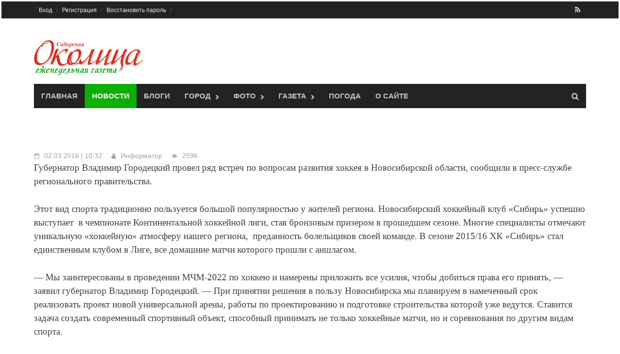

--- FILE ---
content_type: text/html; charset=cp1251
request_url: https://okolica.net/news/other/1437.html
body_size: 8968
content:
<!DOCTYPE html>
<!-- saved from url=(0033)http://themezhut.com/demo/awaken/ -->
<html lang="ru-RU" hola_ext_inject="disabled"><head><meta http-equiv="Content-Type" content="text/html; charset=windows-1251">
<meta charset="windows-1251">
    	<meta name="description" content="Выберут ли Новосибирск?" />
				<link rel="alternate" type="application/rss+xml" title="Новости раздела Наша область" href="https://http://okolica.net//news/other/rss.xml" />
		        <link rel="shortcut icon" href="https://okolica.net/tatarsk.ico" />
<meta name="viewport" content="width=device-width, initial-scale=1">
<title>НСО поборется за право проведения Молодежного чемпионата мира по хоккею 2022 года - Новости Газета "Сибирская околица" город Татарск :: газета для семейного чтения</title>

<link rel="alternate" type="application/rss+xml" title="Все и сразу" href="https://okolica.net/rss.xml">
<link rel="alternate" type="application/rss+xml" title="Блоги" href="https://okolica.net/blog/rss.xml">
<link rel="alternate" type="application/rss+xml" title="Новости" href="https://okolica.net/news/rss.xml">
<link rel="alternate" type="application/rss+xml" title="Объявления" href="https://okolica.net/doska/rss.xml">

<meta property="og:image" content="http://okolica.net/datafile/tatarsk/news/1/64ae64f3e8.jpg" /> 
<link rel="stylesheet" id="jetpack-subscriptions-css" href="/css/v9/subscriptions.css" type="text/css" media="all">
<link rel="stylesheet" id="jetpack-widgets-css" href="/css/v9/widgets.css" type="text/css" media="all">
<link rel="stylesheet" id="font-awesome-css" href="/css/su/font-awesome.min.css" type="text/css" media="all">
<link rel="stylesheet" id="bootstrap.css-css" href="/css/v9/bootstrap.min.css" type="text/css" media="all">
<link rel="stylesheet" id="awaken-style-css" href="/css/v9/style.css" type="text/css" media="all">
<link rel="stylesheet" id="awaken-style-css" href="/css/v9/color/tatarsk.css" type="text/css" media="all">

<link rel="yandex-tableau-widget" href="/manifest.json" />

<link rel="stylesheet" id="add-flex-css-css" href="/css/v9/flexslider.css" type="text/css" media="screen">
   <script type="text/javascript" src="/js/v8/jquery-1.8.2.min.js"></script>
<script type="text/javascript" src="/js/v9/jquery-migrate.min.js"></script>
<script type="text/javascript" src="/js/v9/bootstrap.min.js"></script>
<script type="text/javascript" src="/js/v7/main.js"></script>

<script type="text/javascript" src="/js/v9/scripts.js"></script>
<script type="text/javascript" src="/js/v9/respond.min.js"></script>
<link rel="EditURI" type="application/rsd+xml" title="RSD" href="https://themezhut.com/demo/awaken/xmlrpc.php?rsd">
<link rel="wlwmanifest" type="application/wlwmanifest+xml" href="https://themezhut.com/demo/awaken/wp-includes/wlwmanifest.xml"> 

    <meta name="aa2c91ca63e0fc76a33aa5dc1a37096f" content=""/>
    <meta name='yandex-verification' content='717cf1bf2b8586de' />
    <meta name='yandex-verification' content='5f6042c367055375' />


<style type="text/css">img#wpstats{display:none}</style><script></script>


	
			<script type="text/javascript" src="https://okolica.net/js/v7/lib/comment.js"></script>
	

<link rel="stylesheet" type="text/css" id="gravatar-card-css" href="/css/v9/hovercard.css">
<link rel="stylesheet" type="text/css" id="gravatar-card-services-css" href="/css/v9/services.css"></head>

<body class="home page page-id-1951 page-template page-template-layouts page-template-magazine page-template-layoutsmagazine-php group-blog">
<div id="page" class="hfeed site">

<!DOCTYPE html PUBLIC "-//W3C//DTD XHTML 1.0 Transitional//RU" "http://www.w3.org/TR/xhtml1/DTD/xhtml1-transitional.dtd">
<html xmlns="http://www.w3.org/1999/xhtml" xml:lang="ru" lang="ru">
    <script charset="UTF-8" src="//cdn.sendpulse.com/js/push/dcedacdbc30f5af209ea9fdb9102705d_0.js" async></script>
<head>
    
    <script type="text/javascript">
var URL_NAME = "okolica.net";
var URL_HOST = "http://okolica.net/";
var URL_DATA = "http://okolica.net/datafile/tatarsk/";
var URL_IMG = "http://okolica.net/i/v7/";
var URL_JS = "http://okolica.net/js/v7/";
var URL_CSS = "http://okolica.net/css/v7/";
var USER_ID = "0";


var dol =55.221288;
var shir =75.990372;


</script>

<noindex>
<div id="ajax_screens_background">
	<div id="ajax_pages" class="pages" style="width: 920px;">
        
        </div>
</div>
</noindex>



	<a class="skip-link screen-reader-text" href="#content">Skip to content</a>
	<header id="masthead" class="site-header" role="banner">
		
	<div class="top-nav">
			<div class="container">
		<div class="row">
			<div class="col-xs-12 col-sm-6 col-md-8">
				<nav id="top-navigation" class="top-navigation" role="navigation">
                                  
                                  
                    
<div class="menu-main-menu-container">
<ul id="menu-main-menu" class="menu">    
<ul class="sub-menu" style="display: none;">
        <li  class="menu-item menu-item-type-post_type menu-item-object-page menu-item-has-children menu-item-1695">Сегодня:  <img src="http://openweathermap.org/img/w/.png" title="" alt=""></li>
	<li  class="menu-item menu-item-type-post_type menu-item-object-page menu-item-has-children menu-item-1695">Завтра:  <img src="http://openweathermap.org/img/w/.png" title="" alt=""></li>
 </ul>


</li>






        <li id="menu-item-1954" class="menu-item menu-item-type-post_type menu-item-object-page current-menu-item page_item page-item-1951 current_page_item menu-item-1954"><a href="https://okolica.net/user/login.html">Вход</a>
             </li>  
                <li id="menu-item-1695" class="menu-item menu-item-type-post_type menu-item-object-page menu-item-1695"><a href="https://okolica.net/user/registration.html">Регистрация</a>
                <li id="menu-item-1695" class="menu-item menu-item-type-post_type menu-item-object-page menu-item-1695"><a href="https://okolica.net/user/recovery.html">Восстановить пароль</a></li>
         

              
    </ul>
<div style="text-align:center; color: khaki;">






</div>
</div>				</nav><!-- #site-navigation -->	
				<a href="#" class="navbutton" id="top-nav-button">Кабинет</a>
                                <div class="responsive-topnav">
                                                                </div>
                                

                                
                                
							
			</div><!-- col-xs-12 col-sm-6 col-md-8 -->
			<div class="col-xs-12 col-sm-6 col-md-4">
				
	<div class="asocial-area">
			
				<span class="asocial-icon rss"><a href="/news/rss.xml" target="_blank"><i class="fa fa-rss"></i></a></span>
				
				
		</div>
	
			</div><!-- col-xs-12 col-sm-6 col-md-4 -->
		</div><!-- row -->
	</div>
</div>
            
            
	<div class="site-branding">
		<div class="container">
                    			<div class="site-brand-container">
                                                            <a href="/" rel="home"><img src="/i/tatarsk/logo_head.png" alt='Газета "Сибирская околица" город Татарск :: газета для семейного чтения' title='Газета "Сибирская околица" город Татарск :: газета для семейного чтения'></a>
                                							</div><!-- .site-brand-container -->
		</div>
	</div>

	<div class="container">
		<div class="awaken-navigation-container">
			<nav id="site-navigation" class="main-navigation cl-effect-10" role="navigation">
				<div class="menu-main-menu-container">
<ul id="menu-main-menu-1" class="menu">
<li class="menu-item menu-item-type-post_type menu-item-object-page  page_item page-item-1951 current_page_item menu-item-1954"><a href="/">Главная</a></li>
<li class="menu-item menu-item-type-post_type menu-item-object-page current-menu-item menu-item-1684"><a href="/news">Новости</a></li>
<li class="menu-item menu-item-type-post_type menu-item-object-page  menu-item-1687"><a href="/blog">Блоги</a></li>
<ul class="sub-menu" style="display: none;">
	<li class="menu-item menu-item-type-post_type menu-item-object-page menu-item-1691"><a class="add_span" href="/doska/add.html">Добавить</a></li>
	                <li class="menu-item menu-item-type-post_type menu-item-object-page menu-item-1691"><a href="/doska/">Частные объявления</a></li>
	

</ul>

</li>

<li class="menu-item menu-item-type-post_type menu-item-object-page  menu-item-has-children menu-item-1688"><a href="/spravka">Город</a>
<ul class="sub-menu" style="display: none;">
	
		<li class="menu-item menu-item-type-post_type menu-item-object-page menu-item-1691"><a href="/fix/">Карта нарушений</a></li>
        <li class="menu-item menu-item-type-post_type menu-item-object-page menu-item-1691"><a href="/pages/kniga/">100 лет Татарску</a></li>         <li class="menu-item menu-item-type-post_type menu-item-object-page menu-item-1691"><a href="/afisha/">Афиша</a></li>
        <li class="menu-item menu-item-type-post_type menu-item-object-page menu-item-1691"><a href="/spravka/">Справка</a></li>
        <li class="menu-item menu-item-type-post_type menu-item-object-page menu-item-1691"><a href="/bus/">Автобусы</a></li>
                <li class="menu-item menu-item-type-post_type menu-item-object-page menu-item-1691"><a href="/pages/train/">Поезда</a></li>        
        
        <li class="menu-item menu-item-type-post_type menu-item-object-page menu-item-1691"><a href="/pages/www/">Сайты</a></li>
        <li class="menu-item menu-item-type-post_type menu-item-object-page menu-item-1691"><a href="/company/">Организации</a></li>
        <li class="menu-item menu-item-type-post_type menu-item-object-page menu-item-1691"><a href="/pages/likarta/">Литературная карта</a></li>
            <li class="menu-item menu-item-type-post_type menu-item-object-page menu-item-1691"><a href="/pages/domik/">Программа "Отчий дом"</a></li>
  
        
</ul>
</li>

<li class="menu-item menu-item-type-post_type menu-item-object-page  menu-item-has-children menu-item-1688"><a href="/foto">Фото</a>
<ul class="sub-menu" style="display: none;">
	
		<li class="menu-item menu-item-type-post_type menu-item-object-page menu-item-1691"><a href="/foto/">Фотогалерея</a></li>
        <li class="menu-item menu-item-type-post_type menu-item-object-page menu-item-1691"><a href="/travel/">Панорамы</a></li>

</ul>
</li>
<li class="menu-item menu-item-type-post_type menu-item-object-page  menu-item-has-children menu-item-1688"><a href="/gazeta">Газета</a>
<ul class="sub-menu" style="display: none;">
	
		<li class="menu-item menu-item-type-post_type menu-item-object-page menu-item-1691"><a href="/gazeta/">Архив</a></li>
        <li class="menu-item menu-item-type-post_type menu-item-object-page menu-item-1688"><a href="/about/contact.html">Контакты</a></li>

</ul>
</li>
<li class="menu-item menu-item-type-post_type menu-item-object-page  menu-item-1688"><a href="/weather/">Погода</a></li>

<li class="menu-item menu-item-type-custom menu-item-object-custom  menu-item-1960"><a href="https://okolica.net/about/">О сайте</a></li>

</ul></div>			</nav><!-- #site-navigation -->
			<a href="#" class="navbutton" id="main-nav-button">Меню</a>
                        <div class="responsive-mainnav">
                            
                         </div>   
						<div class="awaken-search-button-icon"></div>
			<div class="awaken-search-box-container">
                            
				<div class="awaken-search-box">
				   
                                    <form action="/search/" id="awaken-search-form" method="get">
						<input type="text" value="" name="text" id="s">
						<input type="submit" value="Поиск">
					</form>
                                    				</div><!-- th-search-box -->
			</div><!-- .th-search-box-container -->
		</div><!-- .awaken-navigation-container-->
	</div><!-- .container -->
	</header><!-- #masthead -->
        
        <div id="content" class="site-content">
		<div class="container">	
                    <div class="row"><script type="text/javascript" src="/js/v8/jquery.mousewheel-3.0.6.pack.js"></script>
<link rel="stylesheet" href="/js/v8/fancybox/jquery.fancybox.css?v=2.1.3" type="text/css" media="screen" />
<script type="text/javascript" src="/js/v8/fancybox/jquery.fancybox.pack.js?v=2.1.3"></script>

<script type="text/javascript" src="/js/v8/fancybox/helpers/jquery.fancybox-media.js?v=1.0.5"></script>

<link rel="stylesheet" href="/js/v8/fancybox/helpers/jquery.fancybox-thumbs.css?v=1.0.7" type="text/css" media="screen" />
<script type="text/javascript" src="/js/v8/fancybox/helpers/jquery.fancybox-thumbs.js?v=1.0.7"></script>

<script>
$(document).ready(function() {
	$(".fglink").attr('rel', 'gallery').fancybox({
                'type'	: 'image',
		prevEffect	: 'none',
		nextEffect	: 'none',
                    arrows    : true,
		helpers	: {
			title	: {
				type: 'inside'
			},
			/*thumbs	: {
				width	: 50,
				height	: 50
			}*/
		},
                beforeLoad: function() {
                   // alert('hey!');
                this.href = makeFotoUrl(this.element,900);
                //this.href = makeFotoUrl(this.element,900);
                },
        beforeShow: function () {
            
            
                                    
            
        }

	});
});

    function makeFotoUrl(element,type)
        {
        
        var src;
        if($(element).attr('src') !== undefined) src = $(element).attr('src');
        else src = $(element).children('img').attr('src');
           // alert(src);
        var src_data = src.split('/foto/')[1].split('/');
        var domain = src.split('/foto/')[0];
        //console.log(domain);
		var file_dir = src_data[0];
		var file_name = src_data[2];
		var url = domain+'/foto/'+file_dir+'/900/'+file_name;
		return url;
         }
             
        function makePreview(elid)
         {
              var id = elid.split('_')[1];
              console.log('try...');
                $.ajax({
			url: '?upload_foto',
                        data: {set_preview:id},
                
			type: "POST",
			success: function(data){
                           
				if(data['result']==1) $('#make_preview').html('У нас все получилось!))');
                                else alert('Не получается (');    
			}});
                    return false;
         }
</script>
   <br><br>


	
	 <div class="col-xs-12 col-sm-12 col-md-12"> <!-- one! -->
         

	
          




















<div class="genpost-entry-meta">
<span class="posted-on"><time class="entry-date published" datetime="2012-01-07T07:07:21+00:00">02.03.2016&nbsp;|&nbsp;10:32</time></span>
<span class="author vcard"><a class=" user_info" title=" " href="/vizitka/10.html">Информатор</a></span>
<span class="views"><span>2596</span></span>

    
    
							</div>
					
			
                     
		


	<div class="post" style="margin-bottom:5px;">	
            <p class="MsoNormal">Губернатор Владимир Городецкий провел ряд встреч по вопросам
развития хоккея в Новосибирской области, сообщили в пресс-службе регионального
правительства.</p>

<p class="MsoNormal">Этот вид спорта традиционно пользуется большой популярностью
у жителей региона. Новосибирский хоккейный клуб «Сибирь» успешно выступает&nbsp; в чемпионате Континентальной хоккейной лиги,
став бронзовым призером в прошедшем сезоне. Многие специалисты отмечают
уникальную «хоккейную» атмосферу нашего региона,&nbsp; преданность болельщиков своей команде. В
сезоне 2015/16 ХК «Сибирь» стал единственным клубом в Лиге, все домашние матчи
которого прошли с аншлагом.</p>

<p class="MsoNormal">— Мы заинтересованы в проведении МЧМ-2022 по хоккею и
намерены приложить все усилия, чтобы добиться права его принять, — заявил
губернатор Владимир Городецкий. — При принятии решения в пользу Новосибирска мы
планируем в намеченный срок реализовать проект новой универсальной арены,
работы по проектированию и подготовке строительства которой уже ведутся.
Ставится задача создать современный спортивный объект, способный принимать не
только хоккейные матчи, но и соревнования по другим видам спорта.</p>

<p class="MsoNormal">О возможности проведения МЧМ-2022 в Новосибирске&nbsp; впервые было заявлено в ноябре 2015, когда
губернатор Владимир Городецкий вместе с президентом Международной федерации
хоккея на льду Рене Фазелем и президентом-председателем правления
Континентальной хоккейной лиги Дмитрием Чернышенко приняли участие в церемонии
открытия нового учебно-тренировочного ледового катка хоккейной команды «Сибирь»
в областном центре.</p>

<p class="MsoNormal">В начале января 2016 года господин Фазель подтвердил, что
Молодежный чемпионат мира по хоккею в 2022 году пройдет в России и сообщил, что
Новосибирск может стать городом, который удостоится чести принимать чемпионат.</p>

        </div>
        <div class="" id="rating1437">
<img src="/i/v8/minus_off.png" alt="-" title="для того что бы голосовыать необходимо зарегистрироваться" /> <img src="/i/v8/plus_off.png" alt="+" title="для того что бы проголосоватиь необходимо зарегистрироваться" />
</div>
 
	                   
<div style="float:right;">
<b>Источник:</b> <a href="https://okolica.net/go.php?to=http%3A%2F%2Finfopro54.ru%2F">infopro54</a>&nbsp;&nbsp;<br>    

</div>

  
                       


<div style="clear: both;">
<script type="text/javascript" src="//yandex.st/share/share.js" charset="utf-8"></script>
 <script type="text/javascript">
       if(''=='') yatitle = 'Газета "Сибирская околица" - НСО поборется за право проведения Молодежного чемпионата мира по хоккею 2022 года';
       else yatitle = '';
   </script>

 
<div class="yashare-auto-init b-share_theme_counter" 
 
 data-yasharetitle="Газета "Сибирская околица" - НСО поборется за право проведения Молодежного чемпионата мира по хоккею 2022 года"
 
data-yasharetheme="counter" data-yasharetype="big"> </div>
  
<span id="share_custom_2text0"></span>
</div>

	
<br clesr="all">
<nav class="navigation post-navigation" role="navigation">
    

<div class="nav-previous">
			<a href="https://okolica.net/news/other/1436.html">
	В первый день весны в новосибирском роддоме родилось рекордное количество детей</a>
</div>




<div class="nav-next">
    			<a href="https://okolica.net/news/other/1438.html">
	НСО стала лидером в привлечении негосударственных организаций к оказанию соцуслуг</a> 
</div>






<br clear="all">
</nav>


<div style="margin-bottom:10px; text-align:center;"></div>


<a name="comment_top"></a>
<div class="cleaner"></div>



	
         


    <div class="awt-container"><h1 class="awt-title">
<a href="#coment_editor" onclick="$('#coment_editor').show();$('#repl_bt').hide();">    Добавить комментарий (0)
</a>    </h1></div>	        
	
          


















<div style="float:right; margin-top:-30px;">
    </div>

<a name="comment_form"></a>
	         		<div id="coment_editor" style=""><div class="commentForm" style="width:98%;">
<form name="comment_form" method="post" onsubmit="toTextArea(); return submitComment(0);" action="#comment_form">

	<script type="text/javascript" src="https://okolica.net/js/v7/editor.js"></script>
	<script type="text/javascript" src="https://okolica.net/js/v7/lib/swfobject.js"></script>
	<script type="text/javascript" src="https://okolica.net/js/v7/editor_video.js"></script>
	<script type="text/javascript" src="https://okolica.net/js/v7/lib/jquery.colorPicker.js"></script>
        <script type="text/javascript" src="/js/v7/lib/autoresize.jquery.min.js"></script>

<link rel="stylesheet" type="text/css" href="https://okolica.net/css/v7/editor.css" />

<div id="EditorButtons" ><span id="EditorFButtonsmessage">
	<button style="background-position: -0px -0px;" title="Жирный" onclick="return setBold('message');"></button>
	<button style="background-position: -60px 0px;" title="Наклонный" onclick="return setItal('message');"></button>
	<button style="background-position: -140px 0px;" title="Подчеркнутый" onclick="return setUnder('message');"></button>
	<button style="background-position: -120px 0px;" title="Зачеркнутый" onclick="return setS('message');"></button>
	<button style="background-position: -380px -20px;" title="Вставить текст из Word" onclick="return PasteFromWordWindow('message');"></button>

			<button title="Вставить цитату" style="background-position: -220px 0px;" onclick="return quote('message'); return false;"></button>
	</span>

	<div style="display:block; width:22px; float:right;">
		<button id="TextEditor_resize0" style="background-position: -0px -40px; height:10px;"  title="Увеличить окно" onclick="return bigEditor('message');"></button>
		<button id="TextEditor_resize1" style="background-position: -0px -50px; height:10px;"  title="Уменьшить окно" onclick="return smallEditor('message');"></button>
	</div>

	<div style="display:inline; float:right;">
		<button style="background-position: -260px 0px;"  title="Обычный текст/Визуальный редактор" onclick="return Switch('message');"></button>
		<span style="background-position: -180px 0px; width:2px;"></span>
	</div>


</div>

<div align="center" style=" border:solid 1px #e0e0e0;">
	<textarea name="message" id="message" style="width:99%; height:60px;"></textarea>
	<iframe style="display:none; background: #FFFFFF; height:60px;" scrolling='auto' width="99%" frameborder='no'  src='' id='message_visual' name='message_visual'></iframe><br/>
</div>

<div id="added_foto"></div>
<script type="text/javascript">
window.setTimeout("editor_init('message')", 100);
</script>

		
		    <div class="ffield type-text"><label for="user_name">Ваше имя:<font color="red">*</font></label>
       <div class="ffield-in post_nano"><input id="username" name="username" maxlength="20" type="text" value="" />       </div>
	</div>
  
      <div class="ffield type-text"><label for="user_name">Сколько 700 плюс 70? </label>
       <div class="ffield-in post_nano"><input name="captcha" id="captcha" type="text" value="" /></div></div>
     

       
		        <script type="text/javascript">item_id = 1437;</script><input name="item_id" type="hidden" value="1437" />
		<input name="service_name" type="hidden" value="news" />
		<input name="comment" type="hidden" value="1" />
				
<div style="text-align: center;">
<input id="button_submit" type="submit" value=" Высказаться " style="margin-top: 5px;" />

	         <br />

</div>

	</form>

</div></div>
        
<div class="bothSide">
	<div id="comment_list">
					<div class="comment_line">

	<div style="text-align: center; background: #e8eceb; padding: 10px;">
		В данный момент, комментариев нет.
	</div>

</div>

			</div>
        
                    <br>

			<span id="subscribe_button">
				</span>
		<a href="https://okolica.net/comments/rss.xml?item_id=1437&amp;service=news"><img src="https://okolica.net/i/v7/icons/rss.gif" alt="Подписаться" title="RSS поток с комментариями" /></a>
		<br />
	
	
</div>


	
         

	
          





















	
         

	
             
         </div>    
            
	





















<div class="b-link">
</div>

<style>
.b-link
{
opacity:0;
overflow:hide;
width:0px;
height:opx;
}
</style>

    </div><!-- row -->
        </div><!-- container -->
	</div><!-- #content -->
        <footer id="colophon" class="site-footer" role="contentinfo">
		<div class="container">
			<div class="row">
				<div class="footer-widget-area">
				<div class="col-md-3">
    <div class="left-footer">
        <div id="secondary" class="widget-area" role="complementary">
            <ul>
                <li> <a  href="/news/">Новости района</a></li>
                <li><a href="/doska/">Доска объявлений</a></li>
                <li><a  href="/blog/">Блоги</a></li>

                <li><a href="/afisha/">Афиша</a></li>
                <li><a  href="/trend/">Сюжеты</a></li>                                            
                <li><a href="/reklama/">Вывески</a></li>





            </ul>
        </div><!-- #secondary -->
    </div>
</div>

<div class="col-md-3">
    <div class="mid-footer">
        <div id="secondary" class="widget-area" role="complementary">
            <ul>

                <li><a  href="/spravka/">Справочная</a></li>
                <li><a href="/history/">История</a></li>
                <li><a href="/company/">Организации</a></li>
                <li><a  href="/weather/">Погода</a></li>
                             </ul>
        </div><!-- #secondary -->						</div>
</div>

<div class="col-md-3">
    <div class="mid-footer">
        <div id="secondary" class="widget-area" role="complementary">
            <ul>

                     <li><a href="/gazeta/">Архив газеты</a></li>
                                 <li><a href="/company/vote/">Отзывы</a></li>
            <li><a href="/nano/">Глас народа</a></li>
                        <li><a href="/foto/">Фото</a></li>
            <li><a href="/travel/">Панорамы</a></li>


        </ul>
    </div><!-- #secondary -->						</div>
</div>

<div class="col-md-3">
    <div class="right-footer">
        <div id="secondary" class="widget-area" role="complementary">
            <ul>

               


                <li><a href="/about/">О проекте</a></li>
                <li><a href="/rules.html">Правила сайта</a></li>
                <li><a href="/vizitka/">Пользователи</a></li>
                <li><a href="/about/contact.html">Контакты</a></li>
                <li><a href="/reklama/">Реклама</a></li>
                <li><a href="/dogovor.html">Оферта</a></li>


            </ul>
        </div><!-- #secondary -->				
    </div>
</div>	
            
           


















	
                                    
                                    		
				</div><!-- .footer-widget-area -->
			</div><!-- .row -->
		</div><!-- .container -->	

		<div class="footer-site-info">	
			<div class="container">
				<div class="row">
					<div class="col-xs-12 col-md-6 col-sm-6">
                                            &copy; <a href="https://okolica.net/">okolica.net</a> <br/>
					<a href="/about/">О проекте</a> | <a href="/about/contact.html">Контакты</a>
    	
    
                                        </div>
					<div class="col-xs-12 col-md-6 col-sm-6 fr">
						
                                                
                                           <div style="float:right;">	
                                                                                                                 
                                                       
                                                             
                                                     <noindex><!--LiveInternet counter--><script type="text/javascript"><!--
                                            document.write("<a href='http://www.liveinternet.ru/click' "+
                                            "target=_blank><img src='//counter.yadro.ru/hit?t14.11;r"+
                                            escape(document.referrer)+((typeof(screen)=="undefined")?"":
                                            ";s"+screen.width+"*"+screen.height+"*"+(screen.colorDepth?
                                            screen.colorDepth:screen.pixelDepth))+";u"+escape(document.URL)+
                                            ";h"+escape(document.title.substring(0,80))+";"+Math.random()+
                                            "' alt='' title='LiveInternet: показано число просмотров за 24"+
                                            " часа, посетителей за 24 часа и за сегодня' "+
                                            "border='0' width='88' height='31'><\/a>")
                                            //--></script><!--/LiveInternet-->
                                            </noindex>
                                                                                            </div>
                                                
                                                
					</div>
                                    

 				</div><!-- .row -->
			</div><!-- .container -->
		</div><!-- .site-info -->
	</footer><!-- #colophon -->
</div><!-- #page -->

	<div style="display:none">
	<div class="grofile-hash-map-b58c6f14d292556214bd64909bcdb118">
	</div>
	<div class="grofile-hash-map-0367e3392eb27638907024e68b029145">
	</div>
	<div class="grofile-hash-map-f72c502e0d657f363b5f2dc79dd8ceea">
	</div>
	</div>
 
<script type="text/javascript" src="/js/v9/photon.js"></script>
<script type="text/javascript" src="/js/v9/devicepx-jetpack.js"></script>
<script type="text/javascript" src="/js/v9/gprofiles.js"></script>
<script type="text/javascript">
/* <![CDATA[ */
var WPGroHo = {"my_hash":""};
/* ]]> */
</script>
<script type="text/javascript" src="/js/v9/wpgroho.js"></script>
<script type="text/javascript" src="/js/v9/navigation.js"></script>
<script type="text/javascript" src="/js/v9/bootstrap.min.js"></script>
<script type="text/javascript" src="/js/v9/skip-link-focus-fix.js"></script>
<script type="text/javascript" src="/js/v9/comment-reply.min.js"></script>
<script type="text/javascript" src="/js/v9/jquery.flexslider-min.js"></script>
<script type="text/javascript" src="/js/v9/awaken.slider.js"></script>

	


<script type="text/javascript">

  var _gaq = _gaq || [];
  _gaq.push(['_setAccount', 'UA-21506493-1']);
  _gaq.push(['_trackPageview']);

  (function() {
    var ga = document.createElement('script'); ga.type = 'text/javascript'; ga.async = true;
    ga.src = ('https:' == document.location.protocol ? 'https://ssl' : 'http://www') + '.google-analytics.com/ga.js';
    var s = document.getElementsByTagName('script')[0]; s.parentNode.insertBefore(ga, s);
  })();

</script>

<!-- Yandex.Metrika counter -->
<div style="display:none;"> <script type="text/javascript">
(function(w, c) {
    (w[c] = w[c] || []).push(function() {
        try {
            w.yaCounter10395511 = new Ya.Metrika({id:10395511,
                     enableAll: true, webvisor:true});
        }
        catch(e) { }
    });
})(window, "yandex_metrika_callbacks");
</script>   </div>
<script src="//mc.yandex.ru/metrika/watch.js" type="text/javascript" defer="defer"></script>
<noscript><div><img src="//mc.yandex.ru/watch/10395511" style="position:absolute; left:-9999px;" alt="" /></div></noscript>
<!-- /Yandex.Metrika counter -->

 
<!--
  0
-->


<script defer src="https://static.cloudflareinsights.com/beacon.min.js/vcd15cbe7772f49c399c6a5babf22c1241717689176015" integrity="sha512-ZpsOmlRQV6y907TI0dKBHq9Md29nnaEIPlkf84rnaERnq6zvWvPUqr2ft8M1aS28oN72PdrCzSjY4U6VaAw1EQ==" data-cf-beacon='{"version":"2024.11.0","token":"ad4eaa7a5d854cf183418fffd27fe93c","r":1,"server_timing":{"name":{"cfCacheStatus":true,"cfEdge":true,"cfExtPri":true,"cfL4":true,"cfOrigin":true,"cfSpeedBrain":true},"location_startswith":null}}' crossorigin="anonymous"></script>
</body>
        <!-- 0.579s1768942859 -->
        </html>